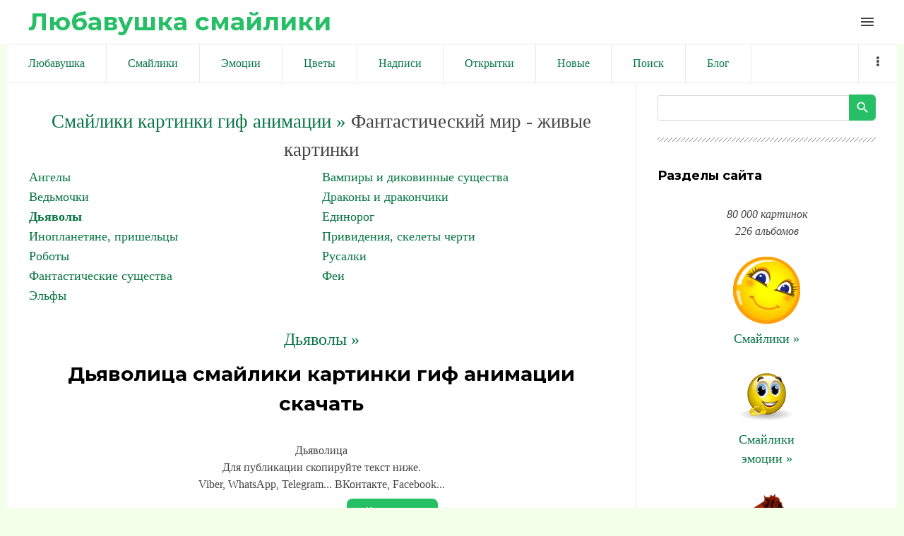

--- FILE ---
content_type: text/html; charset=utf-8
request_url: https://www.google.com/recaptcha/api2/aframe
body_size: 266
content:
<!DOCTYPE HTML><html><head><meta http-equiv="content-type" content="text/html; charset=UTF-8"></head><body><script nonce="ZaUcYh_mAsDBG0s9kmbdpg">/** Anti-fraud and anti-abuse applications only. See google.com/recaptcha */ try{var clients={'sodar':'https://pagead2.googlesyndication.com/pagead/sodar?'};window.addEventListener("message",function(a){try{if(a.source===window.parent){var b=JSON.parse(a.data);var c=clients[b['id']];if(c){var d=document.createElement('img');d.src=c+b['params']+'&rc='+(localStorage.getItem("rc::a")?sessionStorage.getItem("rc::b"):"");window.document.body.appendChild(d);sessionStorage.setItem("rc::e",parseInt(sessionStorage.getItem("rc::e")||0)+1);localStorage.setItem("rc::h",'1767987463013');}}}catch(b){}});window.parent.postMessage("_grecaptcha_ready", "*");}catch(b){}</script></body></html>

--- FILE ---
content_type: application/javascript;charset=utf-8
request_url: https://w.uptolike.com/widgets/v1/widgets-batch.js?params=JTVCJTdCJTIycGlkJTIyJTNBJTIyMTgzNDUwOCUyMiUyQyUyMnVybCUyMiUzQSUyMmh0dHBzJTNBJTJGJTJGbGl1YmF2eXNoa2EucnUlMkZwaG90byUyRjElMkZkamF2b2x5JTJGZGphdm9saWNhJTJGMTEyLTAtNjA3NzYlMjIlN0QlNUQ=&mode=0&callback=callback__utl_cb_share_176798746066291
body_size: 402
content:
callback__utl_cb_share_176798746066291([{
    "pid": "1834508",
    "subId": 0,
    "initialCounts": {"fb":0,"tw":0,"tb":0,"ok":0,"vk":0,"ps":0,"gp":0,"mr":0,"lj":0,"li":0,"sp":0,"su":0,"ms":0,"fs":0,"bl":0,"dg":0,"sb":0,"bd":0,"rb":0,"ip":0,"ev":0,"bm":0,"em":0,"pr":0,"vd":0,"dl":0,"pn":0,"my":0,"ln":0,"in":0,"yt":0,"rss":0,"oi":0,"fk":0,"fm":0,"li":0,"sc":0,"st":0,"vm":0,"wm":0,"4s":0,"gg":0,"dd":0,"ya":0,"gt":0,"wh":0,"4t":0,"ul":0,"vb":0,"tm":0},
    "forceUpdate": ["fb","ok","vk","ps","gp","mr","my"],
    "extMet": false,
    "url": "https%3A%2F%2Fliubavyshka.ru%2Fphoto%2F1%2Fdjavoly%2Fdjavolica%2F112-0-60776",
    "urlWithToken": "https%3A%2F%2Fliubavyshka.ru%2Fphoto%2F1%2Fdjavoly%2Fdjavolica%2F112-0-60776%3F_utl_t%3DXX",
    "intScr" : false,
    "intId" : 0,
    "exclExt": false
}
])

--- FILE ---
content_type: application/javascript;charset=utf-8
request_url: https://w.uptolike.com/widgets/v1/version.js?cb=cb__utl_cb_share_1767987459223437
body_size: 396
content:
cb__utl_cb_share_1767987459223437('1ea92d09c43527572b24fe052f11127b');